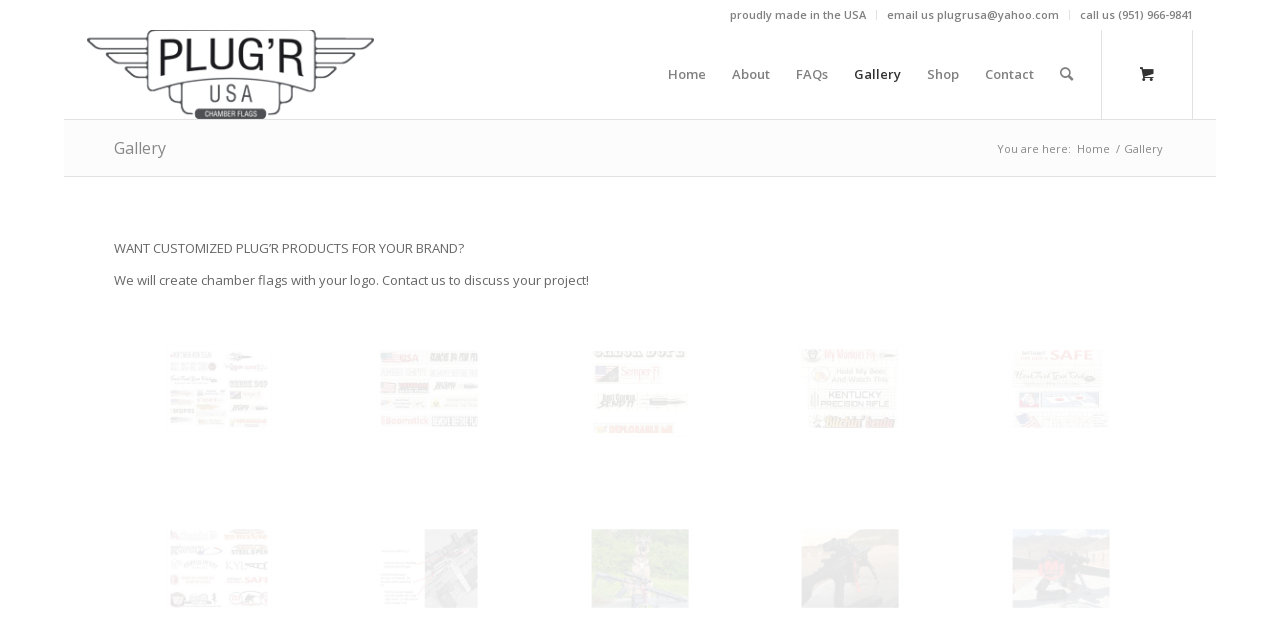

--- FILE ---
content_type: text/html; charset=UTF-8
request_url: https://www.plugrusa.com/gallery/
body_size: 12812
content:
<!DOCTYPE html>
<html lang="en-US" class="html_boxed responsive av-preloader-disabled av-custom-lightbox  html_header_top html_logo_left html_main_nav_header html_menu_right html_slim html_header_sticky html_header_shrinking html_header_topbar_active html_mobile_menu_phone html_header_searchicon html_content_align_center html_header_unstick_top_disabled html_header_stretch html_minimal_header html_av-overlay-side html_av-overlay-side-classic html_av-submenu-noclone html_entry_id_590 html_cart_at_menu av-cookies-no-cookie-consent av-no-preview html_text_menu_active ">
<head>
<meta charset="UTF-8" />
<meta name="robots" content="index, follow" />


<!-- mobile setting -->
<meta name="viewport" content="width=device-width, initial-scale=1">

<!-- Scripts/CSS and wp_head hook -->
<title>Gallery &#8211; Plug&#039;r USA</title>
<meta name='robots' content='max-image-preview:large' />
<style type="text/css">@font-face { font-family: 'star'; src: url('https://www.plugrusa.com/wp-content/plugins/woocommerce/assets/fonts/star.eot'); src: url('https://www.plugrusa.com/wp-content/plugins/woocommerce/assets/fonts/star.eot?#iefix') format('embedded-opentype'), 	  url('https://www.plugrusa.com/wp-content/plugins/woocommerce/assets/fonts/star.woff') format('woff'), 	  url('https://www.plugrusa.com/wp-content/plugins/woocommerce/assets/fonts/star.ttf') format('truetype'), 	  url('https://www.plugrusa.com/wp-content/plugins/woocommerce/assets/fonts/star.svg#star') format('svg'); font-weight: normal; font-style: normal;  } @font-face { font-family: 'WooCommerce'; src: url('https://www.plugrusa.com/wp-content/plugins/woocommerce/assets/fonts/WooCommerce.eot'); src: url('https://www.plugrusa.com/wp-content/plugins/woocommerce/assets/fonts/WooCommerce.eot?#iefix') format('embedded-opentype'), 	  url('https://www.plugrusa.com/wp-content/plugins/woocommerce/assets/fonts/WooCommerce.woff') format('woff'), 	  url('https://www.plugrusa.com/wp-content/plugins/woocommerce/assets/fonts/WooCommerce.ttf') format('truetype'), 	  url('https://www.plugrusa.com/wp-content/plugins/woocommerce/assets/fonts/WooCommerce.svg#WooCommerce') format('svg'); font-weight: normal; font-style: normal;  } </style><link rel="alternate" type="application/rss+xml" title="Plug&#039;r USA &raquo; Feed" href="https://www.plugrusa.com/feed/" />
<link rel="alternate" type="application/rss+xml" title="Plug&#039;r USA &raquo; Comments Feed" href="https://www.plugrusa.com/comments/feed/" />

<!-- google webfont font replacement -->

			<script type='text/javascript'>

				(function() {
					
					/*	check if webfonts are disabled by user setting via cookie - or user must opt in.	*/
					var html = document.getElementsByTagName('html')[0];
					var cookie_check = html.className.indexOf('av-cookies-needs-opt-in') >= 0 || html.className.indexOf('av-cookies-can-opt-out') >= 0;
					var allow_continue = true;
					var silent_accept_cookie = html.className.indexOf('av-cookies-user-silent-accept') >= 0;

					if( cookie_check && ! silent_accept_cookie )
					{
						if( ! document.cookie.match(/aviaCookieConsent/) || html.className.indexOf('av-cookies-session-refused') >= 0 )
						{
							allow_continue = false;
						}
						else
						{
							if( ! document.cookie.match(/aviaPrivacyRefuseCookiesHideBar/) )
							{
								allow_continue = false;
							}
							else if( ! document.cookie.match(/aviaPrivacyEssentialCookiesEnabled/) )
							{
								allow_continue = false;
							}
							else if( document.cookie.match(/aviaPrivacyGoogleWebfontsDisabled/) )
							{
								allow_continue = false;
							}
						}
					}
					
					if( allow_continue )
					{
						var f = document.createElement('link');
					
						f.type 	= 'text/css';
						f.rel 	= 'stylesheet';
						f.href 	= '//fonts.googleapis.com/css?family=Open+Sans:400,600';
						f.id 	= 'avia-google-webfont';

						document.getElementsByTagName('head')[0].appendChild(f);
					}
				})();
			
			</script>
			<style id='global-styles-inline-css' type='text/css'>
body{--wp--preset--color--black: #000000;--wp--preset--color--cyan-bluish-gray: #abb8c3;--wp--preset--color--white: #ffffff;--wp--preset--color--pale-pink: #f78da7;--wp--preset--color--vivid-red: #cf2e2e;--wp--preset--color--luminous-vivid-orange: #ff6900;--wp--preset--color--luminous-vivid-amber: #fcb900;--wp--preset--color--light-green-cyan: #7bdcb5;--wp--preset--color--vivid-green-cyan: #00d084;--wp--preset--color--pale-cyan-blue: #8ed1fc;--wp--preset--color--vivid-cyan-blue: #0693e3;--wp--preset--color--vivid-purple: #9b51e0;--wp--preset--gradient--vivid-cyan-blue-to-vivid-purple: linear-gradient(135deg,rgba(6,147,227,1) 0%,rgb(155,81,224) 100%);--wp--preset--gradient--light-green-cyan-to-vivid-green-cyan: linear-gradient(135deg,rgb(122,220,180) 0%,rgb(0,208,130) 100%);--wp--preset--gradient--luminous-vivid-amber-to-luminous-vivid-orange: linear-gradient(135deg,rgba(252,185,0,1) 0%,rgba(255,105,0,1) 100%);--wp--preset--gradient--luminous-vivid-orange-to-vivid-red: linear-gradient(135deg,rgba(255,105,0,1) 0%,rgb(207,46,46) 100%);--wp--preset--gradient--very-light-gray-to-cyan-bluish-gray: linear-gradient(135deg,rgb(238,238,238) 0%,rgb(169,184,195) 100%);--wp--preset--gradient--cool-to-warm-spectrum: linear-gradient(135deg,rgb(74,234,220) 0%,rgb(151,120,209) 20%,rgb(207,42,186) 40%,rgb(238,44,130) 60%,rgb(251,105,98) 80%,rgb(254,248,76) 100%);--wp--preset--gradient--blush-light-purple: linear-gradient(135deg,rgb(255,206,236) 0%,rgb(152,150,240) 100%);--wp--preset--gradient--blush-bordeaux: linear-gradient(135deg,rgb(254,205,165) 0%,rgb(254,45,45) 50%,rgb(107,0,62) 100%);--wp--preset--gradient--luminous-dusk: linear-gradient(135deg,rgb(255,203,112) 0%,rgb(199,81,192) 50%,rgb(65,88,208) 100%);--wp--preset--gradient--pale-ocean: linear-gradient(135deg,rgb(255,245,203) 0%,rgb(182,227,212) 50%,rgb(51,167,181) 100%);--wp--preset--gradient--electric-grass: linear-gradient(135deg,rgb(202,248,128) 0%,rgb(113,206,126) 100%);--wp--preset--gradient--midnight: linear-gradient(135deg,rgb(2,3,129) 0%,rgb(40,116,252) 100%);--wp--preset--duotone--dark-grayscale: url('#wp-duotone-dark-grayscale');--wp--preset--duotone--grayscale: url('#wp-duotone-grayscale');--wp--preset--duotone--purple-yellow: url('#wp-duotone-purple-yellow');--wp--preset--duotone--blue-red: url('#wp-duotone-blue-red');--wp--preset--duotone--midnight: url('#wp-duotone-midnight');--wp--preset--duotone--magenta-yellow: url('#wp-duotone-magenta-yellow');--wp--preset--duotone--purple-green: url('#wp-duotone-purple-green');--wp--preset--duotone--blue-orange: url('#wp-duotone-blue-orange');--wp--preset--font-size--small: 13px;--wp--preset--font-size--medium: 20px;--wp--preset--font-size--large: 36px;--wp--preset--font-size--x-large: 42px;--wp--preset--spacing--20: 0.44rem;--wp--preset--spacing--30: 0.67rem;--wp--preset--spacing--40: 1rem;--wp--preset--spacing--50: 1.5rem;--wp--preset--spacing--60: 2.25rem;--wp--preset--spacing--70: 3.38rem;--wp--preset--spacing--80: 5.06rem;--wp--preset--shadow--natural: 6px 6px 9px rgba(0, 0, 0, 0.2);--wp--preset--shadow--deep: 12px 12px 50px rgba(0, 0, 0, 0.4);--wp--preset--shadow--sharp: 6px 6px 0px rgba(0, 0, 0, 0.2);--wp--preset--shadow--outlined: 6px 6px 0px -3px rgba(255, 255, 255, 1), 6px 6px rgba(0, 0, 0, 1);--wp--preset--shadow--crisp: 6px 6px 0px rgba(0, 0, 0, 1);}:where(.is-layout-flex){gap: 0.5em;}body .is-layout-flow > .alignleft{float: left;margin-inline-start: 0;margin-inline-end: 2em;}body .is-layout-flow > .alignright{float: right;margin-inline-start: 2em;margin-inline-end: 0;}body .is-layout-flow > .aligncenter{margin-left: auto !important;margin-right: auto !important;}body .is-layout-constrained > .alignleft{float: left;margin-inline-start: 0;margin-inline-end: 2em;}body .is-layout-constrained > .alignright{float: right;margin-inline-start: 2em;margin-inline-end: 0;}body .is-layout-constrained > .aligncenter{margin-left: auto !important;margin-right: auto !important;}body .is-layout-constrained > :where(:not(.alignleft):not(.alignright):not(.alignfull)){max-width: var(--wp--style--global--content-size);margin-left: auto !important;margin-right: auto !important;}body .is-layout-constrained > .alignwide{max-width: var(--wp--style--global--wide-size);}body .is-layout-flex{display: flex;}body .is-layout-flex{flex-wrap: wrap;align-items: center;}body .is-layout-flex > *{margin: 0;}:where(.wp-block-columns.is-layout-flex){gap: 2em;}.has-black-color{color: var(--wp--preset--color--black) !important;}.has-cyan-bluish-gray-color{color: var(--wp--preset--color--cyan-bluish-gray) !important;}.has-white-color{color: var(--wp--preset--color--white) !important;}.has-pale-pink-color{color: var(--wp--preset--color--pale-pink) !important;}.has-vivid-red-color{color: var(--wp--preset--color--vivid-red) !important;}.has-luminous-vivid-orange-color{color: var(--wp--preset--color--luminous-vivid-orange) !important;}.has-luminous-vivid-amber-color{color: var(--wp--preset--color--luminous-vivid-amber) !important;}.has-light-green-cyan-color{color: var(--wp--preset--color--light-green-cyan) !important;}.has-vivid-green-cyan-color{color: var(--wp--preset--color--vivid-green-cyan) !important;}.has-pale-cyan-blue-color{color: var(--wp--preset--color--pale-cyan-blue) !important;}.has-vivid-cyan-blue-color{color: var(--wp--preset--color--vivid-cyan-blue) !important;}.has-vivid-purple-color{color: var(--wp--preset--color--vivid-purple) !important;}.has-black-background-color{background-color: var(--wp--preset--color--black) !important;}.has-cyan-bluish-gray-background-color{background-color: var(--wp--preset--color--cyan-bluish-gray) !important;}.has-white-background-color{background-color: var(--wp--preset--color--white) !important;}.has-pale-pink-background-color{background-color: var(--wp--preset--color--pale-pink) !important;}.has-vivid-red-background-color{background-color: var(--wp--preset--color--vivid-red) !important;}.has-luminous-vivid-orange-background-color{background-color: var(--wp--preset--color--luminous-vivid-orange) !important;}.has-luminous-vivid-amber-background-color{background-color: var(--wp--preset--color--luminous-vivid-amber) !important;}.has-light-green-cyan-background-color{background-color: var(--wp--preset--color--light-green-cyan) !important;}.has-vivid-green-cyan-background-color{background-color: var(--wp--preset--color--vivid-green-cyan) !important;}.has-pale-cyan-blue-background-color{background-color: var(--wp--preset--color--pale-cyan-blue) !important;}.has-vivid-cyan-blue-background-color{background-color: var(--wp--preset--color--vivid-cyan-blue) !important;}.has-vivid-purple-background-color{background-color: var(--wp--preset--color--vivid-purple) !important;}.has-black-border-color{border-color: var(--wp--preset--color--black) !important;}.has-cyan-bluish-gray-border-color{border-color: var(--wp--preset--color--cyan-bluish-gray) !important;}.has-white-border-color{border-color: var(--wp--preset--color--white) !important;}.has-pale-pink-border-color{border-color: var(--wp--preset--color--pale-pink) !important;}.has-vivid-red-border-color{border-color: var(--wp--preset--color--vivid-red) !important;}.has-luminous-vivid-orange-border-color{border-color: var(--wp--preset--color--luminous-vivid-orange) !important;}.has-luminous-vivid-amber-border-color{border-color: var(--wp--preset--color--luminous-vivid-amber) !important;}.has-light-green-cyan-border-color{border-color: var(--wp--preset--color--light-green-cyan) !important;}.has-vivid-green-cyan-border-color{border-color: var(--wp--preset--color--vivid-green-cyan) !important;}.has-pale-cyan-blue-border-color{border-color: var(--wp--preset--color--pale-cyan-blue) !important;}.has-vivid-cyan-blue-border-color{border-color: var(--wp--preset--color--vivid-cyan-blue) !important;}.has-vivid-purple-border-color{border-color: var(--wp--preset--color--vivid-purple) !important;}.has-vivid-cyan-blue-to-vivid-purple-gradient-background{background: var(--wp--preset--gradient--vivid-cyan-blue-to-vivid-purple) !important;}.has-light-green-cyan-to-vivid-green-cyan-gradient-background{background: var(--wp--preset--gradient--light-green-cyan-to-vivid-green-cyan) !important;}.has-luminous-vivid-amber-to-luminous-vivid-orange-gradient-background{background: var(--wp--preset--gradient--luminous-vivid-amber-to-luminous-vivid-orange) !important;}.has-luminous-vivid-orange-to-vivid-red-gradient-background{background: var(--wp--preset--gradient--luminous-vivid-orange-to-vivid-red) !important;}.has-very-light-gray-to-cyan-bluish-gray-gradient-background{background: var(--wp--preset--gradient--very-light-gray-to-cyan-bluish-gray) !important;}.has-cool-to-warm-spectrum-gradient-background{background: var(--wp--preset--gradient--cool-to-warm-spectrum) !important;}.has-blush-light-purple-gradient-background{background: var(--wp--preset--gradient--blush-light-purple) !important;}.has-blush-bordeaux-gradient-background{background: var(--wp--preset--gradient--blush-bordeaux) !important;}.has-luminous-dusk-gradient-background{background: var(--wp--preset--gradient--luminous-dusk) !important;}.has-pale-ocean-gradient-background{background: var(--wp--preset--gradient--pale-ocean) !important;}.has-electric-grass-gradient-background{background: var(--wp--preset--gradient--electric-grass) !important;}.has-midnight-gradient-background{background: var(--wp--preset--gradient--midnight) !important;}.has-small-font-size{font-size: var(--wp--preset--font-size--small) !important;}.has-medium-font-size{font-size: var(--wp--preset--font-size--medium) !important;}.has-large-font-size{font-size: var(--wp--preset--font-size--large) !important;}.has-x-large-font-size{font-size: var(--wp--preset--font-size--x-large) !important;}
.wp-block-navigation a:where(:not(.wp-element-button)){color: inherit;}
:where(.wp-block-columns.is-layout-flex){gap: 2em;}
.wp-block-pullquote{font-size: 1.5em;line-height: 1.6;}
</style>
<style id='woocommerce-inline-inline-css' type='text/css'>
.woocommerce form .form-row .required { visibility: visible; }
</style>
<link rel='stylesheet' id='wpo_min-header-0-css' href='https://www.plugrusa.com/wp-content/cache/wpo-minify/1761519055/assets/wpo-minify-header-b49aabcf.min.css' type='text/css' media='all' />
<script type='text/javascript' src='https://www.plugrusa.com/wp-content/cache/wpo-minify/1761519055/assets/wpo-minify-header-226d11c9.min.js' id='wpo_min-header-0-js'></script>
<link rel="https://api.w.org/" href="https://www.plugrusa.com/wp-json/" /><link rel="alternate" type="application/json" href="https://www.plugrusa.com/wp-json/wp/v2/pages/590" /><link rel="EditURI" type="application/rsd+xml" title="RSD" href="https://www.plugrusa.com/xmlrpc.php?rsd" />
<link rel="wlwmanifest" type="application/wlwmanifest+xml" href="https://www.plugrusa.com/wp-includes/wlwmanifest.xml" />
<meta name="generator" content="WordPress 6.2.8" />
<meta name="generator" content="WooCommerce 7.5.1" />
<link rel="canonical" href="https://www.plugrusa.com/gallery/" />
<link rel='shortlink' href='https://www.plugrusa.com/?p=590' />
<link rel="alternate" type="application/json+oembed" href="https://www.plugrusa.com/wp-json/oembed/1.0/embed?url=https%3A%2F%2Fwww.plugrusa.com%2Fgallery%2F" />
<link rel="alternate" type="text/xml+oembed" href="https://www.plugrusa.com/wp-json/oembed/1.0/embed?url=https%3A%2F%2Fwww.plugrusa.com%2Fgallery%2F&#038;format=xml" />
<link rel="profile" href="http://gmpg.org/xfn/11" />
<link rel="alternate" type="application/rss+xml" title="Plug&#039;r USA RSS2 Feed" href="https://www.plugrusa.com/feed/" />
<link rel="pingback" href="https://www.plugrusa.com/xmlrpc.php" />
<!--[if lt IE 9]><script src="https://www.plugrusa.com/wp-content/themes/enfold/js/html5shiv.js"></script><![endif]-->
<link rel="icon" href="https://www.plugrusa.com/wp-content/uploads/2017/12/addspartan.jpg" type="image/x-icon">
	<noscript><style>.woocommerce-product-gallery{ opacity: 1 !important; }</style></noscript>
	<style type='text/css'>
@font-face {font-family: 'entypo-fontello'; font-weight: normal; font-style: normal; font-display: auto;
src: url('https://www.plugrusa.com/wp-content/themes/enfold/config-templatebuilder/avia-template-builder/assets/fonts/entypo-fontello.woff2') format('woff2'),
url('https://www.plugrusa.com/wp-content/themes/enfold/config-templatebuilder/avia-template-builder/assets/fonts/entypo-fontello.woff') format('woff'),
url('https://www.plugrusa.com/wp-content/themes/enfold/config-templatebuilder/avia-template-builder/assets/fonts/entypo-fontello.ttf') format('truetype'), 
url('https://www.plugrusa.com/wp-content/themes/enfold/config-templatebuilder/avia-template-builder/assets/fonts/entypo-fontello.svg#entypo-fontello') format('svg'),
url('https://www.plugrusa.com/wp-content/themes/enfold/config-templatebuilder/avia-template-builder/assets/fonts/entypo-fontello.eot'),
url('https://www.plugrusa.com/wp-content/themes/enfold/config-templatebuilder/avia-template-builder/assets/fonts/entypo-fontello.eot?#iefix') format('embedded-opentype');
} #top .avia-font-entypo-fontello, body .avia-font-entypo-fontello, html body [data-av_iconfont='entypo-fontello']:before{ font-family: 'entypo-fontello'; }
</style>

<!--
Debugging Info for Theme support: 

Theme: Enfold
Version: 4.8.6.2
Installed: enfold
AviaFramework Version: 5.0
AviaBuilder Version: 4.8
aviaElementManager Version: 1.0.1
ML:256-PU:89-PLA:4
WP:6.2.8
Compress: CSS:disabled - JS:disabled
Updates: disabled
PLAu:2
-->
</head>




<body id="top" class="page-template-default page page-id-590  rtl_columns boxed open_sans theme-enfold woocommerce-no-js avia-responsive-images-support avia-woocommerce-30" itemscope="itemscope" itemtype="https://schema.org/WebPage" >

	<svg xmlns="http://www.w3.org/2000/svg" viewBox="0 0 0 0" width="0" height="0" focusable="false" role="none" style="visibility: hidden; position: absolute; left: -9999px; overflow: hidden;" ><defs><filter id="wp-duotone-dark-grayscale"><feColorMatrix color-interpolation-filters="sRGB" type="matrix" values=" .299 .587 .114 0 0 .299 .587 .114 0 0 .299 .587 .114 0 0 .299 .587 .114 0 0 " /><feComponentTransfer color-interpolation-filters="sRGB" ><feFuncR type="table" tableValues="0 0.49803921568627" /><feFuncG type="table" tableValues="0 0.49803921568627" /><feFuncB type="table" tableValues="0 0.49803921568627" /><feFuncA type="table" tableValues="1 1" /></feComponentTransfer><feComposite in2="SourceGraphic" operator="in" /></filter></defs></svg><svg xmlns="http://www.w3.org/2000/svg" viewBox="0 0 0 0" width="0" height="0" focusable="false" role="none" style="visibility: hidden; position: absolute; left: -9999px; overflow: hidden;" ><defs><filter id="wp-duotone-grayscale"><feColorMatrix color-interpolation-filters="sRGB" type="matrix" values=" .299 .587 .114 0 0 .299 .587 .114 0 0 .299 .587 .114 0 0 .299 .587 .114 0 0 " /><feComponentTransfer color-interpolation-filters="sRGB" ><feFuncR type="table" tableValues="0 1" /><feFuncG type="table" tableValues="0 1" /><feFuncB type="table" tableValues="0 1" /><feFuncA type="table" tableValues="1 1" /></feComponentTransfer><feComposite in2="SourceGraphic" operator="in" /></filter></defs></svg><svg xmlns="http://www.w3.org/2000/svg" viewBox="0 0 0 0" width="0" height="0" focusable="false" role="none" style="visibility: hidden; position: absolute; left: -9999px; overflow: hidden;" ><defs><filter id="wp-duotone-purple-yellow"><feColorMatrix color-interpolation-filters="sRGB" type="matrix" values=" .299 .587 .114 0 0 .299 .587 .114 0 0 .299 .587 .114 0 0 .299 .587 .114 0 0 " /><feComponentTransfer color-interpolation-filters="sRGB" ><feFuncR type="table" tableValues="0.54901960784314 0.98823529411765" /><feFuncG type="table" tableValues="0 1" /><feFuncB type="table" tableValues="0.71764705882353 0.25490196078431" /><feFuncA type="table" tableValues="1 1" /></feComponentTransfer><feComposite in2="SourceGraphic" operator="in" /></filter></defs></svg><svg xmlns="http://www.w3.org/2000/svg" viewBox="0 0 0 0" width="0" height="0" focusable="false" role="none" style="visibility: hidden; position: absolute; left: -9999px; overflow: hidden;" ><defs><filter id="wp-duotone-blue-red"><feColorMatrix color-interpolation-filters="sRGB" type="matrix" values=" .299 .587 .114 0 0 .299 .587 .114 0 0 .299 .587 .114 0 0 .299 .587 .114 0 0 " /><feComponentTransfer color-interpolation-filters="sRGB" ><feFuncR type="table" tableValues="0 1" /><feFuncG type="table" tableValues="0 0.27843137254902" /><feFuncB type="table" tableValues="0.5921568627451 0.27843137254902" /><feFuncA type="table" tableValues="1 1" /></feComponentTransfer><feComposite in2="SourceGraphic" operator="in" /></filter></defs></svg><svg xmlns="http://www.w3.org/2000/svg" viewBox="0 0 0 0" width="0" height="0" focusable="false" role="none" style="visibility: hidden; position: absolute; left: -9999px; overflow: hidden;" ><defs><filter id="wp-duotone-midnight"><feColorMatrix color-interpolation-filters="sRGB" type="matrix" values=" .299 .587 .114 0 0 .299 .587 .114 0 0 .299 .587 .114 0 0 .299 .587 .114 0 0 " /><feComponentTransfer color-interpolation-filters="sRGB" ><feFuncR type="table" tableValues="0 0" /><feFuncG type="table" tableValues="0 0.64705882352941" /><feFuncB type="table" tableValues="0 1" /><feFuncA type="table" tableValues="1 1" /></feComponentTransfer><feComposite in2="SourceGraphic" operator="in" /></filter></defs></svg><svg xmlns="http://www.w3.org/2000/svg" viewBox="0 0 0 0" width="0" height="0" focusable="false" role="none" style="visibility: hidden; position: absolute; left: -9999px; overflow: hidden;" ><defs><filter id="wp-duotone-magenta-yellow"><feColorMatrix color-interpolation-filters="sRGB" type="matrix" values=" .299 .587 .114 0 0 .299 .587 .114 0 0 .299 .587 .114 0 0 .299 .587 .114 0 0 " /><feComponentTransfer color-interpolation-filters="sRGB" ><feFuncR type="table" tableValues="0.78039215686275 1" /><feFuncG type="table" tableValues="0 0.94901960784314" /><feFuncB type="table" tableValues="0.35294117647059 0.47058823529412" /><feFuncA type="table" tableValues="1 1" /></feComponentTransfer><feComposite in2="SourceGraphic" operator="in" /></filter></defs></svg><svg xmlns="http://www.w3.org/2000/svg" viewBox="0 0 0 0" width="0" height="0" focusable="false" role="none" style="visibility: hidden; position: absolute; left: -9999px; overflow: hidden;" ><defs><filter id="wp-duotone-purple-green"><feColorMatrix color-interpolation-filters="sRGB" type="matrix" values=" .299 .587 .114 0 0 .299 .587 .114 0 0 .299 .587 .114 0 0 .299 .587 .114 0 0 " /><feComponentTransfer color-interpolation-filters="sRGB" ><feFuncR type="table" tableValues="0.65098039215686 0.40392156862745" /><feFuncG type="table" tableValues="0 1" /><feFuncB type="table" tableValues="0.44705882352941 0.4" /><feFuncA type="table" tableValues="1 1" /></feComponentTransfer><feComposite in2="SourceGraphic" operator="in" /></filter></defs></svg><svg xmlns="http://www.w3.org/2000/svg" viewBox="0 0 0 0" width="0" height="0" focusable="false" role="none" style="visibility: hidden; position: absolute; left: -9999px; overflow: hidden;" ><defs><filter id="wp-duotone-blue-orange"><feColorMatrix color-interpolation-filters="sRGB" type="matrix" values=" .299 .587 .114 0 0 .299 .587 .114 0 0 .299 .587 .114 0 0 .299 .587 .114 0 0 " /><feComponentTransfer color-interpolation-filters="sRGB" ><feFuncR type="table" tableValues="0.098039215686275 1" /><feFuncG type="table" tableValues="0 0.66274509803922" /><feFuncB type="table" tableValues="0.84705882352941 0.41960784313725" /><feFuncA type="table" tableValues="1 1" /></feComponentTransfer><feComposite in2="SourceGraphic" operator="in" /></filter></defs></svg>
	<div id='wrap_all'>

	
<header id='header' class='all_colors header_color light_bg_color  av_header_top av_logo_left av_main_nav_header av_menu_right av_slim av_header_sticky av_header_shrinking av_header_stretch av_mobile_menu_phone av_header_searchicon av_header_unstick_top_disabled av_minimal_header av_bottom_nav_disabled  av_header_border_disabled'  role="banner" itemscope="itemscope" itemtype="https://schema.org/WPHeader" >

		<div id='header_meta' class='container_wrap container_wrap_meta  av_secondary_right av_extra_header_active av_entry_id_590'>
		
			      <div class='container'>
			      <nav class='sub_menu'  role="navigation" itemscope="itemscope" itemtype="https://schema.org/SiteNavigationElement" ><ul id="avia2-menu" class="menu"><li id="menu-item-3438" class="menu-item menu-item-type-custom menu-item-object-custom menu-item-3438"><a href="https://www.plugrusa.com/contact/">proudly made in the USA</a></li>
<li id="menu-item-3439" class="menu-item menu-item-type-custom menu-item-object-custom menu-item-3439"><a href="https://www.plugrusa.com/contact/">email us plugrusa@yahoo.com</a></li>
<li id="menu-item-3440" class="menu-item menu-item-type-custom menu-item-object-custom menu-item-3440"><a href="https://www.plugrusa.com/contact/">call us (951) 966-9841</a></li>
</ul></nav>			      </div>
		</div>

		<div  id='header_main' class='container_wrap container_wrap_logo'>
	
        <div class='container av-logo-container'><div class='inner-container'><span class='logo'><a href='https://www.plugrusa.com/'><img src="https://www.plugrusa.com/wp-content/uploads/2017/12/logo-300x94.png" height="100" width="300" alt='Plug&#039;r USA' title='' /></a></span><nav class='main_menu' data-selectname='Select a page'  role="navigation" itemscope="itemscope" itemtype="https://schema.org/SiteNavigationElement" ><div class="avia-menu av-main-nav-wrap"><ul id="avia-menu" class="menu av-main-nav"><li id="menu-item-645" class="menu-item menu-item-type-post_type menu-item-object-page menu-item-home menu-item-top-level menu-item-top-level-1"><a href="https://www.plugrusa.com/" itemprop="url"><span class="avia-bullet"></span><span class="avia-menu-text">Home</span><span class="avia-menu-fx"><span class="avia-arrow-wrap"><span class="avia-arrow"></span></span></span></a></li>
<li id="menu-item-644" class="menu-item menu-item-type-post_type menu-item-object-page menu-item-top-level menu-item-top-level-2"><a href="https://www.plugrusa.com/about-us/" itemprop="url"><span class="avia-bullet"></span><span class="avia-menu-text">About</span><span class="avia-menu-fx"><span class="avia-arrow-wrap"><span class="avia-arrow"></span></span></span></a></li>
<li id="menu-item-777" class="menu-item menu-item-type-post_type menu-item-object-page menu-item-top-level menu-item-top-level-3"><a href="https://www.plugrusa.com/faq/" itemprop="url"><span class="avia-bullet"></span><span class="avia-menu-text">FAQs</span><span class="avia-menu-fx"><span class="avia-arrow-wrap"><span class="avia-arrow"></span></span></span></a></li>
<li id="menu-item-665" class="menu-item menu-item-type-post_type menu-item-object-page current-menu-item page_item page-item-590 current_page_item menu-item-top-level menu-item-top-level-4"><a href="https://www.plugrusa.com/gallery/" itemprop="url"><span class="avia-bullet"></span><span class="avia-menu-text">Gallery</span><span class="avia-menu-fx"><span class="avia-arrow-wrap"><span class="avia-arrow"></span></span></span></a></li>
<li id="menu-item-764" class="menu-item menu-item-type-post_type menu-item-object-product menu-item-has-children menu-item-top-level menu-item-top-level-5"><a href="https://www.plugrusa.com/shop/plugr-chamber-flag/" itemprop="url"><span class="avia-bullet"></span><span class="avia-menu-text">Shop</span><span class="avia-menu-fx"><span class="avia-arrow-wrap"><span class="avia-arrow"></span></span></span></a>


<ul class="sub-menu">
	<li id="menu-item-1513" class="menu-item menu-item-type-post_type menu-item-object-product"><a href="https://www.plugrusa.com/shop/plugr-chamber-flag/" itemprop="url"><span class="avia-bullet"></span><span class="avia-menu-text">Chamber Flag &#8211; All Calibers</span></a></li>
	<li id="menu-item-2791" class="menu-item menu-item-type-post_type menu-item-object-product"><a href="https://www.plugrusa.com/shop/chamber-flag-for-22lr/" itemprop="url"><span class="avia-bullet"></span><span class="avia-menu-text">Chamber Flag &#8211; 22LR</span></a></li>
	<li id="menu-item-2829" class="menu-item menu-item-type-post_type menu-item-object-product"><a href="https://www.plugrusa.com/shop/chamber-flag-for-22lr-bolt-action/" itemprop="url"><span class="avia-bullet"></span><span class="avia-menu-text">Chamber Flag &#8211; 22LR Bolt</span></a></li>
	<li id="menu-item-2847" class="menu-item menu-item-type-post_type menu-item-object-product"><a href="https://www.plugrusa.com/shop/chamber-flag-for-pcc-22-reversible/" itemprop="url"><span class="avia-bullet"></span><span class="avia-menu-text">Chamber Flag &#8211; PCC/22s</span></a></li>
	<li id="menu-item-3559" class="menu-item menu-item-type-post_type menu-item-object-product"><a href="https://www.plugrusa.com/shop/chamber-flag-for-pcc-22-reversible/" itemprop="url"><span class="avia-bullet"></span><span class="avia-menu-text">Chamber Flag &#8211; Reversible</span></a></li>
	<li id="menu-item-2773" class="menu-item menu-item-type-post_type menu-item-object-product"><a href="https://www.plugrusa.com/shop/chamber-flag-for-sporting-clays/" itemprop="url"><span class="avia-bullet"></span><span class="avia-menu-text">Chamber Flag &#8211; Sporting Clays</span></a></li>
	<li id="menu-item-3706" class="menu-item menu-item-type-taxonomy menu-item-object-product_cat"><a href="https://www.plugrusa.com/product-category/accessories/" itemprop="url"><span class="avia-bullet"></span><span class="avia-menu-text">Accessories</span></a></li>
</ul>
</li>
<li id="menu-item-655" class="menu-item menu-item-type-post_type menu-item-object-page menu-item-top-level menu-item-top-level-6"><a href="https://www.plugrusa.com/contact/" itemprop="url"><span class="avia-bullet"></span><span class="avia-menu-text">Contact</span><span class="avia-menu-fx"><span class="avia-arrow-wrap"><span class="avia-arrow"></span></span></span></a></li>
<li id="menu-item-search" class="noMobile menu-item menu-item-search-dropdown menu-item-avia-special"><a aria-label="Search" href="?s=" rel="nofollow" data-avia-search-tooltip="

&lt;form role=&quot;search&quot; action=&quot;https://www.plugrusa.com/&quot; id=&quot;searchform&quot; method=&quot;get&quot; class=&quot;&quot;&gt;
	&lt;div&gt;
		&lt;input type=&quot;text&quot; id=&quot;s&quot; name=&quot;s&quot; value=&quot;&quot; placeholder='Search' /&gt;
		&lt;input type=&quot;submit&quot; value=&quot;&quot; id=&quot;searchsubmit&quot; class=&quot;button avia-font-entypo-fontello&quot; /&gt;
			&lt;/div&gt;
&lt;/form&gt;
" aria-hidden='false' data-av_icon='' data-av_iconfont='entypo-fontello'><span class="avia_hidden_link_text">Search</span></a></li><li class="av-burger-menu-main menu-item-avia-special ">
	        			<a href="#" aria-label="Menu" aria-hidden="false">
							<span class="av-hamburger av-hamburger--spin av-js-hamburger">
								<span class="av-hamburger-box">
						          <span class="av-hamburger-inner"></span>
						          <strong>Menu</strong>
								</span>
							</span>
							<span class="avia_hidden_link_text">Menu</span>
						</a>
	        		   </li></ul></div><ul id="menu-item-shop" class = 'menu-item cart_dropdown ' data-success='was added to the cart'><li class='cart_dropdown_first'><a class='cart_dropdown_link' href='https://www.plugrusa.com/cart/'><span aria-hidden='true' data-av_icon='' data-av_iconfont='entypo-fontello'></span><span class='av-cart-counter '>0</span><span class='avia_hidden_link_text'>Shopping Cart</span></a><!--<span class='cart_subtotal'><span class="woocommerce-Price-amount amount"><bdi><span class="woocommerce-Price-currencySymbol">&#36;</span>0.00</bdi></span></span>--><div class='dropdown_widget dropdown_widget_cart'><div class='avia-arrow'></div><div class="widget_shopping_cart_content"></div></div></li></ul></nav></div> </div> 
		<!-- end container_wrap-->
		</div>
		<div class='header_bg'></div>

<!-- end header -->
</header>
		
	<div id='main' class='all_colors' data-scroll-offset='88'>

	<div class='stretch_full container_wrap alternate_color light_bg_color title_container'><div class='container'><h1 class='main-title entry-title '><a href='https://www.plugrusa.com/gallery/' rel='bookmark' title='Permanent Link: Gallery'  itemprop="headline" >Gallery</a></h1><div class="breadcrumb breadcrumbs avia-breadcrumbs"><div class="breadcrumb-trail" ><span class="trail-before"><span class="breadcrumb-title">You are here:</span></span> <span  itemscope="itemscope" itemtype="https://schema.org/BreadcrumbList" ><span  itemscope="itemscope" itemtype="https://schema.org/ListItem" itemprop="itemListElement" ><a itemprop="url" href="https://www.plugrusa.com" title="Plug&#039;r USA" rel="home" class="trail-begin"><span itemprop="name">Home</span></a><span itemprop="position" class="hidden">1</span></span></span> <span class="sep">/</span> <span class="trail-end">Gallery</span></div></div></div></div><div   class='main_color container_wrap_first container_wrap fullsize'  ><div class='container av-section-cont-open' ><main  role="main" itemprop="mainContentOfPage"  class='template-page content  av-content-full alpha units'><div class='post-entry post-entry-type-page post-entry-590'><div class='entry-content-wrapper clearfix'><section class="av_textblock_section "  itemscope="itemscope" itemtype="https://schema.org/CreativeWork" ><div class='avia_textblock  '   itemprop="text" ><p>WANT CUSTOMIZED PLUG&#8217;R PRODUCTS FOR YOUR BRAND?</p>
<p>We will create chamber flags with your logo. Contact us to discuss your project!</p>
</div></section>
<div  class='avia-gallery av-mh5reqny-7e93dfc64ecfb158a3d860b8a8a070bf avia_animate_when_visible  avia-builder-el-1  el_after_av_textblock  avia-builder-el-last  avia_lazyload avia-gallery-animate  avia-gallery-1'  itemprop="image" itemscope="itemscope" itemtype="https://schema.org/ImageObject" ><div class='avia-gallery-thumb'> <a href="https://www.plugrusa.com/wp-content/uploads/2025/10/misc1-1030x737.jpg" data-srcset="https://www.plugrusa.com/wp-content/uploads/2025/10/misc1-1030x737.jpg 1030w, https://www.plugrusa.com/wp-content/uploads/2025/10/misc1-300x215.jpg 300w, https://www.plugrusa.com/wp-content/uploads/2025/10/misc1-768x549.jpg 768w, https://www.plugrusa.com/wp-content/uploads/2025/10/misc1-260x185.jpg 260w, https://www.plugrusa.com/wp-content/uploads/2025/10/misc1-705x504.jpg 705w, https://www.plugrusa.com/wp-content/uploads/2025/10/misc1-450x322.jpg 450w, https://www.plugrusa.com/wp-content/uploads/2025/10/misc1-600x429.jpg 600w, https://www.plugrusa.com/wp-content/uploads/2025/10/misc1.jpg 1204w" data-sizes="(max-width: 1030px) 100vw, 1030px" data-rel='gallery-1' data-prev-img='https://www.plugrusa.com/wp-content/uploads/2025/10/misc1-495x400.jpg' class='first_thumb lightbox ' data-onclick='1' title='misc1'  itemprop="thumbnailUrl"  ><img decoding="async" class="wp-image-5414 avia-img-lazy-loading-not-5414"   src="https://www.plugrusa.com/wp-content/uploads/2025/10/misc1-495x400.jpg" width="495" height="400"  title='misc1' alt='' srcset="https://www.plugrusa.com/wp-content/uploads/2025/10/misc1-495x400.jpg 495w, https://www.plugrusa.com/wp-content/uploads/2025/10/misc1-845x684.jpg 845w" sizes="(max-width: 495px) 100vw, 495px" /></a> <a href="https://www.plugrusa.com/wp-content/uploads/2025/10/misc4-1030x696.jpg" data-srcset="https://www.plugrusa.com/wp-content/uploads/2025/10/misc4-1030x696.jpg 1030w, https://www.plugrusa.com/wp-content/uploads/2025/10/misc4-300x203.jpg 300w, https://www.plugrusa.com/wp-content/uploads/2025/10/misc4-768x519.jpg 768w, https://www.plugrusa.com/wp-content/uploads/2025/10/misc4-705x477.jpg 705w, https://www.plugrusa.com/wp-content/uploads/2025/10/misc4-450x304.jpg 450w, https://www.plugrusa.com/wp-content/uploads/2025/10/misc4-600x406.jpg 600w, https://www.plugrusa.com/wp-content/uploads/2025/10/misc4.jpg 1204w" data-sizes="(max-width: 1030px) 100vw, 1030px" data-rel='gallery-1' data-prev-img='https://www.plugrusa.com/wp-content/uploads/2025/10/misc4-495x400.jpg' class='lightbox ' data-onclick='2' title='misc4'  itemprop="thumbnailUrl"  ><img decoding="async" class="wp-image-5417 avia-img-lazy-loading-not-5417"   src="https://www.plugrusa.com/wp-content/uploads/2025/10/misc4-495x400.jpg" width="495" height="400"  title='misc4' alt='' srcset="https://www.plugrusa.com/wp-content/uploads/2025/10/misc4-495x400.jpg 495w, https://www.plugrusa.com/wp-content/uploads/2025/10/misc4-845x684.jpg 845w" sizes="(max-width: 495px) 100vw, 495px" /></a> <a href="https://www.plugrusa.com/wp-content/uploads/2023/02/164769125_4020555318011381_6934438403799676232_n.png" data-srcset="https://www.plugrusa.com/wp-content/uploads/2023/02/164769125_4020555318011381_6934438403799676232_n.png 474w, https://www.plugrusa.com/wp-content/uploads/2023/02/164769125_4020555318011381_6934438403799676232_n-284x300.png 284w, https://www.plugrusa.com/wp-content/uploads/2023/02/164769125_4020555318011381_6934438403799676232_n-450x475.png 450w" data-sizes="(max-width: 474px) 100vw, 474px" data-rel='gallery-1' data-prev-img='https://www.plugrusa.com/wp-content/uploads/2023/02/164769125_4020555318011381_6934438403799676232_n-474x400.png' class='lightbox ' data-onclick='3' title='164769125_4020555318011381_6934438403799676232_n'  itemprop="thumbnailUrl"  ><img decoding="async" class="wp-image-4066 avia-img-lazy-loading-not-4066"   src="https://www.plugrusa.com/wp-content/uploads/2023/02/164769125_4020555318011381_6934438403799676232_n-474x400.png" width="474" height="400"  title='164769125_4020555318011381_6934438403799676232_n' alt='' /></a> <a href="https://www.plugrusa.com/wp-content/uploads/2025/10/banners.jpg" data-srcset="https://www.plugrusa.com/wp-content/uploads/2025/10/banners.jpg 794w, https://www.plugrusa.com/wp-content/uploads/2025/10/banners-300x278.jpg 300w, https://www.plugrusa.com/wp-content/uploads/2025/10/banners-768x713.jpg 768w, https://www.plugrusa.com/wp-content/uploads/2025/10/banners-705x654.jpg 705w, https://www.plugrusa.com/wp-content/uploads/2025/10/banners-450x418.jpg 450w, https://www.plugrusa.com/wp-content/uploads/2025/10/banners-600x557.jpg 600w" data-sizes="(max-width: 794px) 100vw, 794px" data-rel='gallery-1' data-prev-img='https://www.plugrusa.com/wp-content/uploads/2025/10/banners-495x400.jpg' class='lightbox ' data-onclick='4' title='banners'  itemprop="thumbnailUrl"  ><img decoding="async" class="wp-image-5411 avia-img-lazy-loading-not-5411"   src="https://www.plugrusa.com/wp-content/uploads/2025/10/banners-495x400.jpg" width="495" height="400"  title='banners' alt='' /></a> <a href="https://www.plugrusa.com/wp-content/uploads/2025/10/banners2.jpg" data-srcset="https://www.plugrusa.com/wp-content/uploads/2025/10/banners2.jpg 774w, https://www.plugrusa.com/wp-content/uploads/2025/10/banners2-300x275.jpg 300w, https://www.plugrusa.com/wp-content/uploads/2025/10/banners2-768x704.jpg 768w, https://www.plugrusa.com/wp-content/uploads/2025/10/banners2-705x646.jpg 705w, https://www.plugrusa.com/wp-content/uploads/2025/10/banners2-450x412.jpg 450w, https://www.plugrusa.com/wp-content/uploads/2025/10/banners2-600x550.jpg 600w" data-sizes="(max-width: 774px) 100vw, 774px" data-rel='gallery-1' data-prev-img='https://www.plugrusa.com/wp-content/uploads/2025/10/banners2-495x400.jpg' class='lightbox ' data-onclick='5' title='banners2'  itemprop="thumbnailUrl"  ><img decoding="async" class="wp-image-5412 avia-img-lazy-loading-not-5412"   src="https://www.plugrusa.com/wp-content/uploads/2025/10/banners2-495x400.jpg" width="495" height="400"  title='banners2' alt='' /></a> <a href="https://www.plugrusa.com/wp-content/uploads/2025/10/misc2-1030x726.jpg" data-srcset="https://www.plugrusa.com/wp-content/uploads/2025/10/misc2-1030x726.jpg 1030w, https://www.plugrusa.com/wp-content/uploads/2025/10/misc2-300x212.jpg 300w, https://www.plugrusa.com/wp-content/uploads/2025/10/misc2-768x542.jpg 768w, https://www.plugrusa.com/wp-content/uploads/2025/10/misc2-705x497.jpg 705w, https://www.plugrusa.com/wp-content/uploads/2025/10/misc2-450x317.jpg 450w, https://www.plugrusa.com/wp-content/uploads/2025/10/misc2-600x423.jpg 600w, https://www.plugrusa.com/wp-content/uploads/2025/10/misc2.jpg 1174w" data-sizes="(max-width: 1030px) 100vw, 1030px" data-rel='gallery-1' data-prev-img='https://www.plugrusa.com/wp-content/uploads/2025/10/misc2-495x400.jpg' class='first_thumb lightbox ' data-onclick='6' title='misc2'  itemprop="thumbnailUrl"  ><img decoding="async" class="wp-image-5415 avia-img-lazy-loading-not-5415"   src="https://www.plugrusa.com/wp-content/uploads/2025/10/misc2-495x400.jpg" width="495" height="400"  title='misc2' alt='' srcset="https://www.plugrusa.com/wp-content/uploads/2025/10/misc2-495x400.jpg 495w, https://www.plugrusa.com/wp-content/uploads/2025/10/misc2-845x684.jpg 845w" sizes="(max-width: 495px) 100vw, 495px" /></a> <a href="https://www.plugrusa.com/wp-content/uploads/2023/02/186530677_4186803551386556_5807958620916129448_n.png" data-srcset="https://www.plugrusa.com/wp-content/uploads/2023/02/186530677_4186803551386556_5807958620916129448_n.png 709w, https://www.plugrusa.com/wp-content/uploads/2023/02/186530677_4186803551386556_5807958620916129448_n-300x228.png 300w, https://www.plugrusa.com/wp-content/uploads/2023/02/186530677_4186803551386556_5807958620916129448_n-705x537.png 705w, https://www.plugrusa.com/wp-content/uploads/2023/02/186530677_4186803551386556_5807958620916129448_n-450x343.png 450w, https://www.plugrusa.com/wp-content/uploads/2023/02/186530677_4186803551386556_5807958620916129448_n-600x457.png 600w" data-sizes="(max-width: 709px) 100vw, 709px" data-rel='gallery-1' data-prev-img='https://www.plugrusa.com/wp-content/uploads/2023/02/186530677_4186803551386556_5807958620916129448_n-495x400.png' class='lightbox ' data-onclick='7' title='186530677_4186803551386556_5807958620916129448_n'  itemprop="thumbnailUrl"  ><img decoding="async" class="wp-image-4065 avia-img-lazy-loading-not-4065"   src="https://www.plugrusa.com/wp-content/uploads/2023/02/186530677_4186803551386556_5807958620916129448_n-495x400.png" width="495" height="400"  title='186530677_4186803551386556_5807958620916129448_n' alt='' /></a> <a href="https://www.plugrusa.com/wp-content/uploads/2023/02/58796900_2301999513459695_7638447534611890176_n.jpg" data-srcset="https://www.plugrusa.com/wp-content/uploads/2023/02/58796900_2301999513459695_7638447534611890176_n.jpg 526w, https://www.plugrusa.com/wp-content/uploads/2023/02/58796900_2301999513459695_7638447534611890176_n-300x300.jpg 300w, https://www.plugrusa.com/wp-content/uploads/2023/02/58796900_2301999513459695_7638447534611890176_n-80x80.jpg 80w, https://www.plugrusa.com/wp-content/uploads/2023/02/58796900_2301999513459695_7638447534611890176_n-36x36.jpg 36w, https://www.plugrusa.com/wp-content/uploads/2023/02/58796900_2301999513459695_7638447534611890176_n-180x180.jpg 180w, https://www.plugrusa.com/wp-content/uploads/2023/02/58796900_2301999513459695_7638447534611890176_n-120x120.jpg 120w, https://www.plugrusa.com/wp-content/uploads/2023/02/58796900_2301999513459695_7638447534611890176_n-450x450.jpg 450w, https://www.plugrusa.com/wp-content/uploads/2023/02/58796900_2301999513459695_7638447534611890176_n-100x100.jpg 100w" data-sizes="(max-width: 526px) 100vw, 526px" data-rel='gallery-1' data-prev-img='https://www.plugrusa.com/wp-content/uploads/2023/02/58796900_2301999513459695_7638447534611890176_n-495x400.jpg' class='lightbox ' data-onclick='8' title='58796900_2301999513459695_7638447534611890176_n'  itemprop="thumbnailUrl"  ><img decoding="async" class="wp-image-4072 avia-img-lazy-loading-not-4072"   src="https://www.plugrusa.com/wp-content/uploads/2023/02/58796900_2301999513459695_7638447534611890176_n-495x400.jpg" width="495" height="400"  title='58796900_2301999513459695_7638447534611890176_n' alt='' /></a> <a href="https://www.plugrusa.com/wp-content/uploads/2023/02/51007249_2201667843233480_4450731904261423104_n.png" data-srcset="https://www.plugrusa.com/wp-content/uploads/2023/02/51007249_2201667843233480_4450731904261423104_n.png 720w, https://www.plugrusa.com/wp-content/uploads/2023/02/51007249_2201667843233480_4450731904261423104_n-225x300.png 225w, https://www.plugrusa.com/wp-content/uploads/2023/02/51007249_2201667843233480_4450731904261423104_n-529x705.png 529w, https://www.plugrusa.com/wp-content/uploads/2023/02/51007249_2201667843233480_4450731904261423104_n-450x600.png 450w, https://www.plugrusa.com/wp-content/uploads/2023/02/51007249_2201667843233480_4450731904261423104_n-600x800.png 600w" data-sizes="(max-width: 720px) 100vw, 720px" data-rel='gallery-1' data-prev-img='https://www.plugrusa.com/wp-content/uploads/2023/02/51007249_2201667843233480_4450731904261423104_n-495x400.png' class='lightbox ' data-onclick='9' title='51007249_2201667843233480_4450731904261423104_n'  itemprop="thumbnailUrl"  ><img decoding="async" class="wp-image-4077 avia-img-lazy-loading-not-4077"   src="https://www.plugrusa.com/wp-content/uploads/2023/02/51007249_2201667843233480_4450731904261423104_n-495x400.png" width="495" height="400"  title='51007249_2201667843233480_4450731904261423104_n' alt='' /></a> <a href="https://www.plugrusa.com/wp-content/uploads/2023/02/42936206_2042092945857638_5929366939569750016_n.png" data-srcset="https://www.plugrusa.com/wp-content/uploads/2023/02/42936206_2042092945857638_5929366939569750016_n.png 960w, https://www.plugrusa.com/wp-content/uploads/2023/02/42936206_2042092945857638_5929366939569750016_n-300x225.png 300w, https://www.plugrusa.com/wp-content/uploads/2023/02/42936206_2042092945857638_5929366939569750016_n-768x576.png 768w, https://www.plugrusa.com/wp-content/uploads/2023/02/42936206_2042092945857638_5929366939569750016_n-705x529.png 705w, https://www.plugrusa.com/wp-content/uploads/2023/02/42936206_2042092945857638_5929366939569750016_n-450x338.png 450w, https://www.plugrusa.com/wp-content/uploads/2023/02/42936206_2042092945857638_5929366939569750016_n-600x450.png 600w" data-sizes="(max-width: 960px) 100vw, 960px" data-rel='gallery-1' data-prev-img='https://www.plugrusa.com/wp-content/uploads/2023/02/42936206_2042092945857638_5929366939569750016_n-495x400.png' class='lightbox ' data-onclick='10' title='42936206_2042092945857638_5929366939569750016_n'  itemprop="thumbnailUrl"  ><img decoding="async" class="wp-image-4076 avia-img-lazy-loading-not-4076"   src="https://www.plugrusa.com/wp-content/uploads/2023/02/42936206_2042092945857638_5929366939569750016_n-495x400.png" width="495" height="400"  title='42936206_2042092945857638_5929366939569750016_n' alt='' srcset="https://www.plugrusa.com/wp-content/uploads/2023/02/42936206_2042092945857638_5929366939569750016_n-495x400.png 495w, https://www.plugrusa.com/wp-content/uploads/2023/02/42936206_2042092945857638_5929366939569750016_n-845x684.png 845w" sizes="(max-width: 495px) 100vw, 495px" /></a> <a href="https://www.plugrusa.com/wp-content/uploads/2023/02/70412142_2598803566853237_4740477231342551040_n-1030x501.jpg" data-srcset="https://www.plugrusa.com/wp-content/uploads/2023/02/70412142_2598803566853237_4740477231342551040_n-1030x501.jpg 1030w, https://www.plugrusa.com/wp-content/uploads/2023/02/70412142_2598803566853237_4740477231342551040_n-300x146.jpg 300w, https://www.plugrusa.com/wp-content/uploads/2023/02/70412142_2598803566853237_4740477231342551040_n-768x373.jpg 768w, https://www.plugrusa.com/wp-content/uploads/2023/02/70412142_2598803566853237_4740477231342551040_n-705x343.jpg 705w, https://www.plugrusa.com/wp-content/uploads/2023/02/70412142_2598803566853237_4740477231342551040_n-450x219.jpg 450w, https://www.plugrusa.com/wp-content/uploads/2023/02/70412142_2598803566853237_4740477231342551040_n-600x292.jpg 600w, https://www.plugrusa.com/wp-content/uploads/2023/02/70412142_2598803566853237_4740477231342551040_n.jpg 1316w" data-sizes="(max-width: 1030px) 100vw, 1030px" data-rel='gallery-1' data-prev-img='https://www.plugrusa.com/wp-content/uploads/2023/02/70412142_2598803566853237_4740477231342551040_n-495x400.jpg' class='first_thumb lightbox ' data-onclick='11' title='70412142_2598803566853237_4740477231342551040_n'  itemprop="thumbnailUrl"  ><img decoding="async" class="wp-image-4058 avia-img-lazy-loading-not-4058"   src="https://www.plugrusa.com/wp-content/uploads/2023/02/70412142_2598803566853237_4740477231342551040_n-495x400.jpg" width="495" height="400"  title='70412142_2598803566853237_4740477231342551040_n' alt='' /></a> <a href="https://www.plugrusa.com/wp-content/uploads/2023/02/275923043_5142763692457199_2150494357077791000_n.jpg" data-srcset="https://www.plugrusa.com/wp-content/uploads/2023/02/275923043_5142763692457199_2150494357077791000_n.jpg 600w, https://www.plugrusa.com/wp-content/uploads/2023/02/275923043_5142763692457199_2150494357077791000_n-300x187.jpg 300w, https://www.plugrusa.com/wp-content/uploads/2023/02/275923043_5142763692457199_2150494357077791000_n-450x281.jpg 450w" data-sizes="(max-width: 600px) 100vw, 600px" data-rel='gallery-1' data-prev-img='https://www.plugrusa.com/wp-content/uploads/2023/02/275923043_5142763692457199_2150494357077791000_n-495x374.jpg' class='lightbox ' data-onclick='12' title='275923043_5142763692457199_2150494357077791000_n'  itemprop="thumbnailUrl"  ><img decoding="async" class="wp-image-4063 avia-img-lazy-loading-not-4063"   src="https://www.plugrusa.com/wp-content/uploads/2023/02/275923043_5142763692457199_2150494357077791000_n-495x374.jpg" width="495" height="374"  title='275923043_5142763692457199_2150494357077791000_n' alt='' /></a> <a href="https://www.plugrusa.com/wp-content/uploads/2023/02/72414187_10217270955339771_134297558557130752_n.jpg" data-srcset="https://www.plugrusa.com/wp-content/uploads/2023/02/72414187_10217270955339771_134297558557130752_n.jpg 720w, https://www.plugrusa.com/wp-content/uploads/2023/02/72414187_10217270955339771_134297558557130752_n-300x225.jpg 300w, https://www.plugrusa.com/wp-content/uploads/2023/02/72414187_10217270955339771_134297558557130752_n-705x529.jpg 705w, https://www.plugrusa.com/wp-content/uploads/2023/02/72414187_10217270955339771_134297558557130752_n-450x338.jpg 450w, https://www.plugrusa.com/wp-content/uploads/2023/02/72414187_10217270955339771_134297558557130752_n-600x450.jpg 600w" data-sizes="(max-width: 720px) 100vw, 720px" data-rel='gallery-1' data-prev-img='https://www.plugrusa.com/wp-content/uploads/2023/02/72414187_10217270955339771_134297558557130752_n-495x400.jpg' class='lightbox ' data-onclick='13' title='72414187_10217270955339771_134297558557130752_n'  itemprop="thumbnailUrl"  ><img decoding="async" class="wp-image-4059 avia-img-lazy-loading-not-4059"   src="https://www.plugrusa.com/wp-content/uploads/2023/02/72414187_10217270955339771_134297558557130752_n-495x400.jpg" width="495" height="400"  title='72414187_10217270955339771_134297558557130752_n' alt='' /></a> <a href="https://www.plugrusa.com/wp-content/uploads/2023/02/85179987_121132629443950_2333518206511087616_n.jpg" data-srcset="https://www.plugrusa.com/wp-content/uploads/2023/02/85179987_121132629443950_2333518206511087616_n.jpg 526w, https://www.plugrusa.com/wp-content/uploads/2023/02/85179987_121132629443950_2333518206511087616_n-300x300.jpg 300w, https://www.plugrusa.com/wp-content/uploads/2023/02/85179987_121132629443950_2333518206511087616_n-80x80.jpg 80w, https://www.plugrusa.com/wp-content/uploads/2023/02/85179987_121132629443950_2333518206511087616_n-36x36.jpg 36w, https://www.plugrusa.com/wp-content/uploads/2023/02/85179987_121132629443950_2333518206511087616_n-180x180.jpg 180w, https://www.plugrusa.com/wp-content/uploads/2023/02/85179987_121132629443950_2333518206511087616_n-120x120.jpg 120w, https://www.plugrusa.com/wp-content/uploads/2023/02/85179987_121132629443950_2333518206511087616_n-450x450.jpg 450w, https://www.plugrusa.com/wp-content/uploads/2023/02/85179987_121132629443950_2333518206511087616_n-100x100.jpg 100w" data-sizes="(max-width: 526px) 100vw, 526px" data-rel='gallery-1' data-prev-img='https://www.plugrusa.com/wp-content/uploads/2023/02/85179987_121132629443950_2333518206511087616_n-495x400.jpg' class='lightbox ' data-onclick='14' title='85179987_121132629443950_2333518206511087616_n'  itemprop="thumbnailUrl"  ><img decoding="async" class="wp-image-4061 avia-img-lazy-loading-not-4061"   src="https://www.plugrusa.com/wp-content/uploads/2023/02/85179987_121132629443950_2333518206511087616_n-495x400.jpg" width="495" height="400"  title='85179987_121132629443950_2333518206511087616_n' alt='' /></a> <a href="https://www.plugrusa.com/wp-content/uploads/2022/04/20150809_101507-1030x579.jpg" data-srcset="https://www.plugrusa.com/wp-content/uploads/2022/04/20150809_101507-1030x579.jpg 1030w, https://www.plugrusa.com/wp-content/uploads/2022/04/20150809_101507-300x169.jpg 300w, https://www.plugrusa.com/wp-content/uploads/2022/04/20150809_101507-768x432.jpg 768w, https://www.plugrusa.com/wp-content/uploads/2022/04/20150809_101507-705x396.jpg 705w, https://www.plugrusa.com/wp-content/uploads/2022/04/20150809_101507-600x337.jpg 600w, https://www.plugrusa.com/wp-content/uploads/2022/04/20150809_101507.jpg 1067w" data-sizes="(max-width: 1030px) 100vw, 1030px" data-rel='gallery-1' data-prev-img='https://www.plugrusa.com/wp-content/uploads/2022/04/20150809_101507-495x400.jpg' class='lightbox ' data-onclick='15' title='20150809_101507'  itemprop="thumbnailUrl"  ><img decoding="async" class="wp-image-3722 avia-img-lazy-loading-not-3722"   src="https://www.plugrusa.com/wp-content/uploads/2022/04/20150809_101507-495x400.jpg" width="495" height="400"  title='20150809_101507' alt='' /></a> <a href="https://www.plugrusa.com/wp-content/uploads/2022/04/IMG_20150809_115449.jpg" data-srcset="https://www.plugrusa.com/wp-content/uploads/2022/04/IMG_20150809_115449.jpg 450w, https://www.plugrusa.com/wp-content/uploads/2022/04/IMG_20150809_115449-225x300.jpg 225w" data-sizes="(max-width: 450px) 100vw, 450px" data-rel='gallery-1' data-prev-img='https://www.plugrusa.com/wp-content/uploads/2022/04/IMG_20150809_115449-450x400.jpg' class='first_thumb lightbox ' data-onclick='16' title='IMG_20150809_115449'  itemprop="thumbnailUrl"  ><img decoding="async" class="wp-image-3719 avia-img-lazy-loading-not-3719"   src="https://www.plugrusa.com/wp-content/uploads/2022/04/IMG_20150809_115449-450x400.jpg" width="450" height="400"  title='IMG_20150809_115449' alt='' /></a> <a href="https://www.plugrusa.com/wp-content/uploads/2022/04/gomez-22lr.jpg" data-srcset="https://www.plugrusa.com/wp-content/uploads/2022/04/gomez-22lr.jpg 960w, https://www.plugrusa.com/wp-content/uploads/2022/04/gomez-22lr-300x300.jpg 300w, https://www.plugrusa.com/wp-content/uploads/2022/04/gomez-22lr-80x80.jpg 80w, https://www.plugrusa.com/wp-content/uploads/2022/04/gomez-22lr-768x768.jpg 768w, https://www.plugrusa.com/wp-content/uploads/2022/04/gomez-22lr-36x36.jpg 36w, https://www.plugrusa.com/wp-content/uploads/2022/04/gomez-22lr-180x180.jpg 180w, https://www.plugrusa.com/wp-content/uploads/2022/04/gomez-22lr-705x705.jpg 705w, https://www.plugrusa.com/wp-content/uploads/2022/04/gomez-22lr-100x100.jpg 100w, https://www.plugrusa.com/wp-content/uploads/2022/04/gomez-22lr-600x600.jpg 600w" data-sizes="(max-width: 960px) 100vw, 960px" data-rel='gallery-1' data-prev-img='https://www.plugrusa.com/wp-content/uploads/2022/04/gomez-22lr-495x400.jpg' class='lightbox ' data-onclick='17' title='gomez-22lr'  itemprop="thumbnailUrl"  ><img decoding="async" class="wp-image-3720 avia-img-lazy-loading-not-3720"   src="https://www.plugrusa.com/wp-content/uploads/2022/04/gomez-22lr-495x400.jpg" width="495" height="400"  title='gomez-22lr' alt='' srcset="https://www.plugrusa.com/wp-content/uploads/2022/04/gomez-22lr-495x400.jpg 495w, https://www.plugrusa.com/wp-content/uploads/2022/04/gomez-22lr-845x684.jpg 845w" sizes="(max-width: 495px) 100vw, 495px" /></a> <a href="https://www.plugrusa.com/wp-content/uploads/2022/04/142116337_3856312887768959_1666445045337992053_n-1030x597.jpg" data-srcset="https://www.plugrusa.com/wp-content/uploads/2022/04/142116337_3856312887768959_1666445045337992053_n-1030x597.jpg 1030w, https://www.plugrusa.com/wp-content/uploads/2022/04/142116337_3856312887768959_1666445045337992053_n-300x174.jpg 300w, https://www.plugrusa.com/wp-content/uploads/2022/04/142116337_3856312887768959_1666445045337992053_n-768x445.jpg 768w, https://www.plugrusa.com/wp-content/uploads/2022/04/142116337_3856312887768959_1666445045337992053_n-705x409.jpg 705w, https://www.plugrusa.com/wp-content/uploads/2022/04/142116337_3856312887768959_1666445045337992053_n-600x348.jpg 600w, https://www.plugrusa.com/wp-content/uploads/2022/04/142116337_3856312887768959_1666445045337992053_n.jpg 1440w" data-sizes="(max-width: 1030px) 100vw, 1030px" data-rel='gallery-1' data-prev-img='https://www.plugrusa.com/wp-content/uploads/2022/04/142116337_3856312887768959_1666445045337992053_n-495x400.jpg' class='lightbox ' data-onclick='18' title='142116337_3856312887768959_1666445045337992053_n'  itemprop="thumbnailUrl"  ><img decoding="async" class="wp-image-3721 avia-img-lazy-loading-not-3721"   src="https://www.plugrusa.com/wp-content/uploads/2022/04/142116337_3856312887768959_1666445045337992053_n-495x400.jpg" width="495" height="400"  title='142116337_3856312887768959_1666445045337992053_n' alt='' srcset="https://www.plugrusa.com/wp-content/uploads/2022/04/142116337_3856312887768959_1666445045337992053_n-495x400.jpg 495w, https://www.plugrusa.com/wp-content/uploads/2022/04/142116337_3856312887768959_1666445045337992053_n-845x684.jpg 845w" sizes="(max-width: 495px) 100vw, 495px" /></a> <a href="https://www.plugrusa.com/wp-content/uploads/2023/03/PXL_20251015_190956008.PORTRAIT-1.jpg" data-srcset="https://www.plugrusa.com/wp-content/uploads/2023/03/PXL_20251015_190956008.PORTRAIT-1.jpg 851w, https://www.plugrusa.com/wp-content/uploads/2023/03/PXL_20251015_190956008.PORTRAIT-1-300x226.jpg 300w, https://www.plugrusa.com/wp-content/uploads/2023/03/PXL_20251015_190956008.PORTRAIT-1-768x578.jpg 768w, https://www.plugrusa.com/wp-content/uploads/2023/03/PXL_20251015_190956008.PORTRAIT-1-705x531.jpg 705w, https://www.plugrusa.com/wp-content/uploads/2023/03/PXL_20251015_190956008.PORTRAIT-1-450x339.jpg 450w, https://www.plugrusa.com/wp-content/uploads/2023/03/PXL_20251015_190956008.PORTRAIT-1-600x452.jpg 600w" data-sizes="(max-width: 851px) 100vw, 851px" data-rel='gallery-1' data-prev-img='https://www.plugrusa.com/wp-content/uploads/2023/03/PXL_20251015_190956008.PORTRAIT-1-495x400.jpg' class='lightbox ' data-onclick='19' title='PXL_20251015_190956008.PORTRAIT'  itemprop="thumbnailUrl"  ><img decoding="async" class="wp-image-5400 avia-img-lazy-loading-not-5400"   src="https://www.plugrusa.com/wp-content/uploads/2023/03/PXL_20251015_190956008.PORTRAIT-1-495x400.jpg" width="495" height="400"  title='PXL_20251015_190956008.PORTRAIT' alt='' /></a> <a href="https://www.plugrusa.com/wp-content/uploads/2023/03/PXL_20251015_190940765.PORTRAIT.ORIGINAL-1.jpg" data-srcset="https://www.plugrusa.com/wp-content/uploads/2023/03/PXL_20251015_190940765.PORTRAIT.ORIGINAL-1.jpg 851w, https://www.plugrusa.com/wp-content/uploads/2023/03/PXL_20251015_190940765.PORTRAIT.ORIGINAL-1-300x226.jpg 300w, https://www.plugrusa.com/wp-content/uploads/2023/03/PXL_20251015_190940765.PORTRAIT.ORIGINAL-1-768x578.jpg 768w, https://www.plugrusa.com/wp-content/uploads/2023/03/PXL_20251015_190940765.PORTRAIT.ORIGINAL-1-705x531.jpg 705w, https://www.plugrusa.com/wp-content/uploads/2023/03/PXL_20251015_190940765.PORTRAIT.ORIGINAL-1-450x339.jpg 450w, https://www.plugrusa.com/wp-content/uploads/2023/03/PXL_20251015_190940765.PORTRAIT.ORIGINAL-1-600x452.jpg 600w" data-sizes="(max-width: 851px) 100vw, 851px" data-rel='gallery-1' data-prev-img='https://www.plugrusa.com/wp-content/uploads/2023/03/PXL_20251015_190940765.PORTRAIT.ORIGINAL-1-495x400.jpg' class='lightbox ' data-onclick='20' title='PXL_20251015_190940765.PORTRAIT.ORIGINAL'  itemprop="thumbnailUrl"  ><img decoding="async" class="wp-image-5399 avia-img-lazy-loading-not-5399"   src="https://www.plugrusa.com/wp-content/uploads/2023/03/PXL_20251015_190940765.PORTRAIT.ORIGINAL-1-495x400.jpg" width="495" height="400"  title='PXL_20251015_190940765.PORTRAIT.ORIGINAL' alt='' /></a> <a href="https://www.plugrusa.com/wp-content/uploads/2023/02/28379110_1766471636753105_8549145443998141925_n.jpg" data-srcset="https://www.plugrusa.com/wp-content/uploads/2023/02/28379110_1766471636753105_8549145443998141925_n.jpg 960w, https://www.plugrusa.com/wp-content/uploads/2023/02/28379110_1766471636753105_8549145443998141925_n-300x200.jpg 300w, https://www.plugrusa.com/wp-content/uploads/2023/02/28379110_1766471636753105_8549145443998141925_n-768x512.jpg 768w, https://www.plugrusa.com/wp-content/uploads/2023/02/28379110_1766471636753105_8549145443998141925_n-705x470.jpg 705w, https://www.plugrusa.com/wp-content/uploads/2023/02/28379110_1766471636753105_8549145443998141925_n-450x300.jpg 450w, https://www.plugrusa.com/wp-content/uploads/2023/02/28379110_1766471636753105_8549145443998141925_n-600x400.jpg 600w" data-sizes="(max-width: 960px) 100vw, 960px" data-rel='gallery-1' data-prev-img='https://www.plugrusa.com/wp-content/uploads/2023/02/28379110_1766471636753105_8549145443998141925_n-495x400.jpg' class='first_thumb lightbox ' data-onclick='21' title='28379110_1766471636753105_8549145443998141925_n'  itemprop="thumbnailUrl"  ><img decoding="async" class="wp-image-4074 avia-img-lazy-loading-not-4074"   src="https://www.plugrusa.com/wp-content/uploads/2023/02/28379110_1766471636753105_8549145443998141925_n-495x400.jpg" width="495" height="400"  title='28379110_1766471636753105_8549145443998141925_n' alt='' /></a> <a href="https://www.plugrusa.com/wp-content/uploads/2023/02/74398813_10218879090840848_4626642391632183296_n.jpg" data-srcset="https://www.plugrusa.com/wp-content/uploads/2023/02/74398813_10218879090840848_4626642391632183296_n.jpg 526w, https://www.plugrusa.com/wp-content/uploads/2023/02/74398813_10218879090840848_4626642391632183296_n-225x300.jpg 225w, https://www.plugrusa.com/wp-content/uploads/2023/02/74398813_10218879090840848_4626642391632183296_n-450x600.jpg 450w" data-sizes="(max-width: 526px) 100vw, 526px" data-rel='gallery-1' data-prev-img='https://www.plugrusa.com/wp-content/uploads/2023/02/74398813_10218879090840848_4626642391632183296_n-495x400.jpg' class='lightbox ' data-onclick='22' title='74398813_10218879090840848_4626642391632183296_n'  itemprop="thumbnailUrl"  ><img decoding="async" class="wp-image-4060 avia-img-lazy-loading-not-4060"   src="https://www.plugrusa.com/wp-content/uploads/2023/02/74398813_10218879090840848_4626642391632183296_n-495x400.jpg" width="495" height="400"  title='74398813_10218879090840848_4626642391632183296_n' alt='' /></a> <a href="https://www.plugrusa.com/wp-content/uploads/2023/02/60866073_2410847875795330_1351911454009196544_n.jpg" data-srcset="https://www.plugrusa.com/wp-content/uploads/2023/02/60866073_2410847875795330_1351911454009196544_n.jpg 720w, https://www.plugrusa.com/wp-content/uploads/2023/02/60866073_2410847875795330_1351911454009196544_n-300x225.jpg 300w, https://www.plugrusa.com/wp-content/uploads/2023/02/60866073_2410847875795330_1351911454009196544_n-705x529.jpg 705w, https://www.plugrusa.com/wp-content/uploads/2023/02/60866073_2410847875795330_1351911454009196544_n-450x338.jpg 450w, https://www.plugrusa.com/wp-content/uploads/2023/02/60866073_2410847875795330_1351911454009196544_n-600x450.jpg 600w" data-sizes="(max-width: 720px) 100vw, 720px" data-rel='gallery-1' data-prev-img='https://www.plugrusa.com/wp-content/uploads/2023/02/60866073_2410847875795330_1351911454009196544_n-495x400.jpg' class='lightbox ' data-onclick='23' title='60866073_2410847875795330_1351911454009196544_n'  itemprop="thumbnailUrl"  ><img decoding="async" class="wp-image-4056 avia-img-lazy-loading-not-4056"   src="https://www.plugrusa.com/wp-content/uploads/2023/02/60866073_2410847875795330_1351911454009196544_n-495x400.jpg" width="495" height="400"  title='60866073_2410847875795330_1351911454009196544_n' alt='' /></a> <a href="https://www.plugrusa.com/wp-content/uploads/2017/12/11f.jpg" data-srcset="https://www.plugrusa.com/wp-content/uploads/2017/12/11f.jpg 720w, https://www.plugrusa.com/wp-content/uploads/2017/12/11f-600x800.jpg 600w, https://www.plugrusa.com/wp-content/uploads/2017/12/11f-225x300.jpg 225w" data-sizes="(max-width: 720px) 100vw, 720px" data-rel='gallery-1' data-prev-img='https://www.plugrusa.com/wp-content/uploads/2017/12/11f.jpg' class='lightbox ' data-onclick='24' title='AR Rifles'  itemprop="thumbnailUrl"  ><img decoding="async" class="wp-image-2961 avia-img-lazy-loading-not-2961"   src="https://www.plugrusa.com/wp-content/uploads/2017/12/11f.jpg" width="300" height="400"  title='AR Rifles' alt='' srcset="https://www.plugrusa.com/wp-content/uploads/2017/12/11f.jpg 720w, https://www.plugrusa.com/wp-content/uploads/2017/12/11f-600x800.jpg 600w, https://www.plugrusa.com/wp-content/uploads/2017/12/11f-225x300.jpg 225w" sizes="(max-width: 300px) 100vw, 300px" /></a> <a href="https://www.plugrusa.com/wp-content/uploads/2017/12/11.jpg" data-srcset="https://www.plugrusa.com/wp-content/uploads/2017/12/11.jpg 960w, https://www.plugrusa.com/wp-content/uploads/2017/12/11-600x338.jpg 600w, https://www.plugrusa.com/wp-content/uploads/2017/12/11-300x169.jpg 300w, https://www.plugrusa.com/wp-content/uploads/2017/12/11-768x432.jpg 768w" data-sizes="(max-width: 960px) 100vw, 960px" data-rel='gallery-1' data-prev-img='https://www.plugrusa.com/wp-content/uploads/2017/12/11.jpg' class='lightbox ' data-onclick='25' title='Plug&#8217;r empty chamber indicators in use.'  itemprop="thumbnailUrl"  ><img decoding="async" class="wp-image-2960 avia-img-lazy-loading-not-2960"  data-avia-tooltip='Plug&#8217;r empty chamber indicators in use.' src="https://www.plugrusa.com/wp-content/uploads/2017/12/11.jpg" width="495" height="278"  title='Shotgun and AR&#039;s' alt='Firearms at the range using Plug&#039;r chamber flags as empty chamber indicators.' srcset="https://www.plugrusa.com/wp-content/uploads/2017/12/11.jpg 960w, https://www.plugrusa.com/wp-content/uploads/2017/12/11-600x338.jpg 600w, https://www.plugrusa.com/wp-content/uploads/2017/12/11-300x169.jpg 300w, https://www.plugrusa.com/wp-content/uploads/2017/12/11-768x432.jpg 768w" sizes="(max-width: 495px) 100vw, 495px" /></a> <a href="https://www.plugrusa.com/wp-content/uploads/2024/08/22v2.jpg" data-srcset="https://www.plugrusa.com/wp-content/uploads/2024/08/22v2.jpg 694w, https://www.plugrusa.com/wp-content/uploads/2024/08/22v2-300x274.jpg 300w, https://www.plugrusa.com/wp-content/uploads/2024/08/22v2-450x411.jpg 450w, https://www.plugrusa.com/wp-content/uploads/2024/08/22v2-600x548.jpg 600w" data-sizes="(max-width: 694px) 100vw, 694px" data-rel='gallery-1' data-prev-img='https://www.plugrusa.com/wp-content/uploads/2024/08/22v2-495x400.jpg' class='first_thumb lightbox ' data-onclick='26' title='22v2'  itemprop="thumbnailUrl"  ><img decoding="async" class="wp-image-4880 avia-img-lazy-loading-not-4880"   src="https://www.plugrusa.com/wp-content/uploads/2024/08/22v2-495x400.jpg" width="495" height="400"  title='22v2' alt='' /></a> <a href="https://www.plugrusa.com/wp-content/uploads/2023/03/basic.png" data-srcset="https://www.plugrusa.com/wp-content/uploads/2023/03/basic.png 627w, https://www.plugrusa.com/wp-content/uploads/2023/03/basic-300x121.png 300w, https://www.plugrusa.com/wp-content/uploads/2023/03/basic-450x181.png 450w, https://www.plugrusa.com/wp-content/uploads/2023/03/basic-600x241.png 600w" data-sizes="(max-width: 627px) 100vw, 627px" data-rel='gallery-1' data-prev-img='https://www.plugrusa.com/wp-content/uploads/2023/03/basic-495x252.png' class='lightbox ' data-onclick='27' title='basic'  itemprop="thumbnailUrl"  ><img decoding="async" class="wp-image-4139 avia-img-lazy-loading-not-4139"   src="https://www.plugrusa.com/wp-content/uploads/2023/03/basic-495x252.png" width="495" height="252"  title='basic' alt='basic empty chamber indicator' /></a> <a href="https://www.plugrusa.com/wp-content/uploads/2023/02/273808767_5045998195467083_7694539971763028320_n.jpg" data-srcset="https://www.plugrusa.com/wp-content/uploads/2023/02/273808767_5045998195467083_7694539971763028320_n.jpg 600w, https://www.plugrusa.com/wp-content/uploads/2023/02/273808767_5045998195467083_7694539971763028320_n-300x157.jpg 300w, https://www.plugrusa.com/wp-content/uploads/2023/02/273808767_5045998195467083_7694539971763028320_n-450x236.jpg 450w" data-sizes="(max-width: 600px) 100vw, 600px" data-rel='gallery-1' data-prev-img='https://www.plugrusa.com/wp-content/uploads/2023/02/273808767_5045998195467083_7694539971763028320_n-495x314.jpg' class='lightbox ' data-onclick='28' title='273808767_5045998195467083_7694539971763028320_n'  itemprop="thumbnailUrl"  ><img decoding="async" class="wp-image-4064 avia-img-lazy-loading-not-4064"   src="https://www.plugrusa.com/wp-content/uploads/2023/02/273808767_5045998195467083_7694539971763028320_n-495x314.jpg" width="495" height="314"  title='273808767_5045998195467083_7694539971763028320_n' alt='' /></a> <a href="https://www.plugrusa.com/wp-content/uploads/2022/04/first.png" data-srcset="https://www.plugrusa.com/wp-content/uploads/2022/04/first.png 942w, https://www.plugrusa.com/wp-content/uploads/2022/04/first-300x237.png 300w, https://www.plugrusa.com/wp-content/uploads/2022/04/first-768x606.png 768w, https://www.plugrusa.com/wp-content/uploads/2022/04/first-705x556.png 705w, https://www.plugrusa.com/wp-content/uploads/2022/04/first-600x473.png 600w" data-sizes="(max-width: 942px) 100vw, 942px" data-rel='gallery-1' data-prev-img='https://www.plugrusa.com/wp-content/uploads/2022/04/first-495x400.png' class='lightbox ' data-onclick='29' title='first'  itemprop="thumbnailUrl"  ><img decoding="async" class="wp-image-3728 avia-img-lazy-loading-not-3728"   src="https://www.plugrusa.com/wp-content/uploads/2022/04/first-495x400.png" width="495" height="400"  title='first' alt='' srcset="https://www.plugrusa.com/wp-content/uploads/2022/04/first-495x400.png 495w, https://www.plugrusa.com/wp-content/uploads/2022/04/first-845x684.png 845w" sizes="(max-width: 495px) 100vw, 495px" /></a> <a href="https://www.plugrusa.com/wp-content/uploads/2022/04/91181966_3036174329782823_4583836458342678528_n-1030x734.jpg" data-srcset="https://www.plugrusa.com/wp-content/uploads/2022/04/91181966_3036174329782823_4583836458342678528_n-1030x734.jpg 1030w, https://www.plugrusa.com/wp-content/uploads/2022/04/91181966_3036174329782823_4583836458342678528_n-300x214.jpg 300w, https://www.plugrusa.com/wp-content/uploads/2022/04/91181966_3036174329782823_4583836458342678528_n-768x548.jpg 768w, https://www.plugrusa.com/wp-content/uploads/2022/04/91181966_3036174329782823_4583836458342678528_n-1536x1095.jpg 1536w, https://www.plugrusa.com/wp-content/uploads/2022/04/91181966_3036174329782823_4583836458342678528_n-1500x1069.jpg 1500w, https://www.plugrusa.com/wp-content/uploads/2022/04/91181966_3036174329782823_4583836458342678528_n-260x185.jpg 260w, https://www.plugrusa.com/wp-content/uploads/2022/04/91181966_3036174329782823_4583836458342678528_n-705x503.jpg 705w, https://www.plugrusa.com/wp-content/uploads/2022/04/91181966_3036174329782823_4583836458342678528_n-600x428.jpg 600w, https://www.plugrusa.com/wp-content/uploads/2022/04/91181966_3036174329782823_4583836458342678528_n.jpg 2048w" data-sizes="(max-width: 1030px) 100vw, 1030px" data-rel='gallery-1' data-prev-img='https://www.plugrusa.com/wp-content/uploads/2022/04/91181966_3036174329782823_4583836458342678528_n-495x400.jpg' class='lightbox ' data-onclick='30' title='91181966_3036174329782823_4583836458342678528_n'  itemprop="thumbnailUrl"  ><img decoding="async" class="wp-image-3718 avia-img-lazy-loading-not-3718"   src="https://www.plugrusa.com/wp-content/uploads/2022/04/91181966_3036174329782823_4583836458342678528_n-495x400.jpg" width="495" height="400"  title='91181966_3036174329782823_4583836458342678528_n' alt='' srcset="https://www.plugrusa.com/wp-content/uploads/2022/04/91181966_3036174329782823_4583836458342678528_n-495x400.jpg 495w, https://www.plugrusa.com/wp-content/uploads/2022/04/91181966_3036174329782823_4583836458342678528_n-845x684.jpg 845w" sizes="(max-width: 495px) 100vw, 495px" /></a> <a href="https://www.plugrusa.com/wp-content/uploads/2020/09/22bolt.png" data-srcset="https://www.plugrusa.com/wp-content/uploads/2020/09/22bolt.png 768w, https://www.plugrusa.com/wp-content/uploads/2020/09/22bolt-300x300.png 300w, https://www.plugrusa.com/wp-content/uploads/2020/09/22bolt-100x100.png 100w, https://www.plugrusa.com/wp-content/uploads/2020/09/22bolt-600x600.png 600w, https://www.plugrusa.com/wp-content/uploads/2020/09/22bolt-150x150.png 150w" data-sizes="(max-width: 768px) 100vw, 768px" data-rel='gallery-1' data-prev-img='https://www.plugrusa.com/wp-content/uploads/2020/09/22bolt.png' class='first_thumb lightbox ' data-onclick='31' title='22bolt'  itemprop="thumbnailUrl"  ><img decoding="async" class="wp-image-2828 avia-img-lazy-loading-not-2828"   src="https://www.plugrusa.com/wp-content/uploads/2020/09/22bolt.png" width="400" height="400"  title='22bolt' alt='' srcset="https://www.plugrusa.com/wp-content/uploads/2020/09/22bolt.png 768w, https://www.plugrusa.com/wp-content/uploads/2020/09/22bolt-300x300.png 300w, https://www.plugrusa.com/wp-content/uploads/2020/09/22bolt-100x100.png 100w, https://www.plugrusa.com/wp-content/uploads/2020/09/22bolt-600x600.png 600w, https://www.plugrusa.com/wp-content/uploads/2020/09/22bolt-150x150.png 150w" sizes="(max-width: 400px) 100vw, 400px" /></a> <a href="https://www.plugrusa.com/wp-content/uploads/2017/12/22s.png" data-srcset="https://www.plugrusa.com/wp-content/uploads/2017/12/22s.png 888w, https://www.plugrusa.com/wp-content/uploads/2017/12/22s-300x300.png 300w, https://www.plugrusa.com/wp-content/uploads/2017/12/22s-100x100.png 100w, https://www.plugrusa.com/wp-content/uploads/2017/12/22s-600x600.png 600w, https://www.plugrusa.com/wp-content/uploads/2017/12/22s-150x150.png 150w, https://www.plugrusa.com/wp-content/uploads/2017/12/22s-768x768.png 768w" data-sizes="(max-width: 888px) 100vw, 888px" data-rel='gallery-1' data-prev-img='https://www.plugrusa.com/wp-content/uploads/2017/12/22s.png' class='lightbox ' data-onclick='32' title='22LR Empty Chamber Indicators'  itemprop="thumbnailUrl"  ><img decoding="async" class="wp-image-2725 avia-img-lazy-loading-not-2725"   src="https://www.plugrusa.com/wp-content/uploads/2017/12/22s.png" width="400" height="400"  title='22LR Empty Chamber Indicators' alt='' srcset="https://www.plugrusa.com/wp-content/uploads/2017/12/22s.png 888w, https://www.plugrusa.com/wp-content/uploads/2017/12/22s-300x300.png 300w, https://www.plugrusa.com/wp-content/uploads/2017/12/22s-100x100.png 100w, https://www.plugrusa.com/wp-content/uploads/2017/12/22s-600x600.png 600w, https://www.plugrusa.com/wp-content/uploads/2017/12/22s-150x150.png 150w, https://www.plugrusa.com/wp-content/uploads/2017/12/22s-768x768.png 768w" sizes="(max-width: 400px) 100vw, 400px" /></a> <a href="https://www.plugrusa.com/wp-content/uploads/2017/12/how1.jpg" data-srcset="https://www.plugrusa.com/wp-content/uploads/2017/12/how1.jpg 442w, https://www.plugrusa.com/wp-content/uploads/2017/12/how1-300x300.jpg 300w, https://www.plugrusa.com/wp-content/uploads/2017/12/how1-100x100.jpg 100w, https://www.plugrusa.com/wp-content/uploads/2017/12/how1-150x150.jpg 150w" data-sizes="(max-width: 442px) 100vw, 442px" data-rel='gallery-1' data-prev-img='https://www.plugrusa.com/wp-content/uploads/2017/12/how1.jpg' class='lightbox ' data-onclick='33' title='how1'  itemprop="thumbnailUrl"  ><img decoding="async" class="wp-image-772 avia-img-lazy-loading-not-772"   src="https://www.plugrusa.com/wp-content/uploads/2017/12/how1.jpg" width="400" height="400"  title='how1' alt='' srcset="https://www.plugrusa.com/wp-content/uploads/2017/12/how1.jpg 442w, https://www.plugrusa.com/wp-content/uploads/2017/12/how1-300x300.jpg 300w, https://www.plugrusa.com/wp-content/uploads/2017/12/how1-100x100.jpg 100w, https://www.plugrusa.com/wp-content/uploads/2017/12/how1-150x150.jpg 150w" sizes="(max-width: 400px) 100vw, 400px" /></a> <a href="https://www.plugrusa.com/wp-content/uploads/2017/12/2023-Plugr-Products-1030x566.png" data-srcset="https://www.plugrusa.com/wp-content/uploads/2017/12/2023-Plugr-Products-1030x566.png 1030w, https://www.plugrusa.com/wp-content/uploads/2017/12/2023-Plugr-Products-300x165.png 300w, https://www.plugrusa.com/wp-content/uploads/2017/12/2023-Plugr-Products-768x422.png 768w, https://www.plugrusa.com/wp-content/uploads/2017/12/2023-Plugr-Products-1536x843.png 1536w, https://www.plugrusa.com/wp-content/uploads/2017/12/2023-Plugr-Products-2048x1125.png 2048w, https://www.plugrusa.com/wp-content/uploads/2017/12/2023-Plugr-Products-1500x824.png 1500w, https://www.plugrusa.com/wp-content/uploads/2017/12/2023-Plugr-Products-705x387.png 705w, https://www.plugrusa.com/wp-content/uploads/2017/12/2023-Plugr-Products-450x247.png 450w, https://www.plugrusa.com/wp-content/uploads/2017/12/2023-Plugr-Products-600x329.png 600w" data-sizes="(max-width: 1030px) 100vw, 1030px" data-rel='gallery-1' data-prev-img='https://www.plugrusa.com/wp-content/uploads/2017/12/2023-Plugr-Products-495x400.png' class='lightbox ' data-onclick='34' title='2023 Plugr Products'  itemprop="thumbnailUrl"  ><img decoding="async" class="wp-image-4132 avia-img-lazy-loading-not-4132"   src="https://www.plugrusa.com/wp-content/uploads/2017/12/2023-Plugr-Products-495x400.png" width="495" height="400"  title='2023 Plugr Products' alt='Empty chamber indicators by PlugrUSA' srcset="https://www.plugrusa.com/wp-content/uploads/2017/12/2023-Plugr-Products-495x400.png 495w, https://www.plugrusa.com/wp-content/uploads/2017/12/2023-Plugr-Products-845x684.png 845w" sizes="(max-width: 495px) 100vw, 495px" /></a> <a href="https://www.plugrusa.com/wp-content/uploads/2025/10/International1-1030x537.png" data-srcset="https://www.plugrusa.com/wp-content/uploads/2025/10/International1-1030x537.png 1030w, https://www.plugrusa.com/wp-content/uploads/2025/10/International1-300x156.png 300w, https://www.plugrusa.com/wp-content/uploads/2025/10/International1-768x400.png 768w, https://www.plugrusa.com/wp-content/uploads/2025/10/International1-1500x782.png 1500w, https://www.plugrusa.com/wp-content/uploads/2025/10/International1-705x368.png 705w, https://www.plugrusa.com/wp-content/uploads/2025/10/International1-450x235.png 450w, https://www.plugrusa.com/wp-content/uploads/2025/10/International1-600x313.png 600w, https://www.plugrusa.com/wp-content/uploads/2025/10/International1.png 1502w" data-sizes="(max-width: 1030px) 100vw, 1030px" data-rel='gallery-1' data-prev-img='https://www.plugrusa.com/wp-content/uploads/2025/10/International1-495x400.png' class='lightbox ' data-onclick='35' title='International1'  itemprop="thumbnailUrl"  ><img decoding="async" class="wp-image-5426 avia-img-lazy-loading-not-5426"   src="https://www.plugrusa.com/wp-content/uploads/2025/10/International1-495x400.png" width="495" height="400"  title='International1' alt='' srcset="https://www.plugrusa.com/wp-content/uploads/2025/10/International1-495x400.png 495w, https://www.plugrusa.com/wp-content/uploads/2025/10/International1-845x684.png 845w" sizes="(max-width: 495px) 100vw, 495px" /></a></div></div>
</div></div></main><!-- close content main element --> <!-- section close by builder template -->		</div><!--end builder template--></div><!-- close default .container_wrap element -->		

	
				<footer class='container_wrap socket_color' id='socket'  role="contentinfo" itemscope="itemscope" itemtype="https://schema.org/WPFooter" >
                    <div class='container'>

                        <span class='copyright'>Copyright © by Plug'r USA. All Rights Reserved. - <a rel='nofollow' href='https://kriesi.at'>Enfold WordPress Theme by Kriesi</a></span>

                        <ul class='noLightbox social_bookmarks icon_count_2'><li class='social_bookmarks_facebook av-social-link-facebook social_icon_1'><a target="_blank" aria-label="Link to Facebook" href='https://facebook.com/plugrusa' aria-hidden='false' data-av_icon='' data-av_iconfont='entypo-fontello' title='Facebook' rel="noopener"><span class='avia_hidden_link_text'>Facebook</span></a></li><li class='social_bookmarks_instagram av-social-link-instagram social_icon_2'><a target="_blank" aria-label="Link to Instagram" href='https://instagram.com/plugrusa' aria-hidden='false' data-av_icon='' data-av_iconfont='entypo-fontello' title='Instagram' rel="noopener"><span class='avia_hidden_link_text'>Instagram</span></a></li></ul>
                    </div>

	            <!-- ####### END SOCKET CONTAINER ####### -->
				</footer>


					<!-- end main -->
		</div>
		
		<!-- end wrap_all --></div>

<a href='#top' title='Scroll to top' id='scroll-top-link' aria-hidden='true' data-av_icon='' data-av_iconfont='entypo-fontello'><span class="avia_hidden_link_text">Scroll to top</span></a>

<div id="fb-root"></div>


 <script type='text/javascript'>
 /* <![CDATA[ */  
var avia_framework_globals = avia_framework_globals || {};
    avia_framework_globals.frameworkUrl = 'https://www.plugrusa.com/wp-content/themes/enfold/framework/';
    avia_framework_globals.installedAt = 'https://www.plugrusa.com/wp-content/themes/enfold/';
    avia_framework_globals.ajaxurl = 'https://www.plugrusa.com/wp-admin/admin-ajax.php';
/* ]]> */ 
</script>
 
 	<script type="text/javascript">
		(function () {
			var c = document.body.className;
			c = c.replace(/woocommerce-no-js/, 'woocommerce-js');
			document.body.className = c;
		})();
	</script>
	<script type='text/javascript' id='wpo_min-footer-0-js-extra'>
/* <![CDATA[ */
var woocommerce_addons_params = {"price_display_suffix":"","tax_enabled":"1","price_include_tax":"","display_include_tax":"","ajax_url":"\/wp-admin\/admin-ajax.php","i18n_validation_required_select":"Please choose an option.","i18n_validation_required_input":"Please enter some text in this field.","i18n_validation_required_number":"Please enter a number in this field.","i18n_validation_required_file":"Please upload a file.","i18n_validation_letters_only":"Please enter letters only.","i18n_validation_numbers_only":"Please enter numbers only.","i18n_validation_letters_and_numbers_only":"Please enter letters and numbers only.","i18n_validation_email_only":"Please enter a valid email address.","i18n_validation_min_characters":"Please enter at least %c characters.","i18n_validation_max_characters":"Please enter up to %c characters.","i18n_validation_min_number":"Please enter %c or more.","i18n_validation_max_number":"Please enter %c or less.","i18n_sub_total":"Subtotal","i18n_remaining":"<span><\/span> characters remaining","currency_format_num_decimals":"2","currency_format_symbol":"$","currency_format_decimal_sep":".","currency_format_thousand_sep":",","trim_trailing_zeros":"","is_bookings":"","trim_user_input_characters":"1000","quantity_symbol":"x ","currency_format":"%s%v"};
var wc_add_to_cart_params = {"ajax_url":"\/wp-admin\/admin-ajax.php","wc_ajax_url":"\/?wc-ajax=%%endpoint%%","i18n_view_cart":"View cart","cart_url":"https:\/\/www.plugrusa.com\/cart\/","is_cart":"","cart_redirect_after_add":"no"};
var woocommerce_params = {"ajax_url":"\/wp-admin\/admin-ajax.php","wc_ajax_url":"\/?wc-ajax=%%endpoint%%"};
var wc_cart_fragments_params = {"ajax_url":"\/wp-admin\/admin-ajax.php","wc_ajax_url":"\/?wc-ajax=%%endpoint%%","cart_hash_key":"wc_cart_hash_07da4214a726c15f781f4322d419c976","fragment_name":"wc_fragments_07da4214a726c15f781f4322d419c976","request_timeout":"5000"};
/* ]]> */
</script>
<script type='text/javascript' src='https://www.plugrusa.com/wp-content/cache/wpo-minify/1761519055/assets/wpo-minify-footer-37218dbe.min.js' id='wpo_min-footer-0-js'></script>
</body>
</html>

<!-- Cached by WP-Optimize (gzip) - https://getwpo.com - Last modified: Fri, 23 Jan 2026 02:39:15 GMT -->
